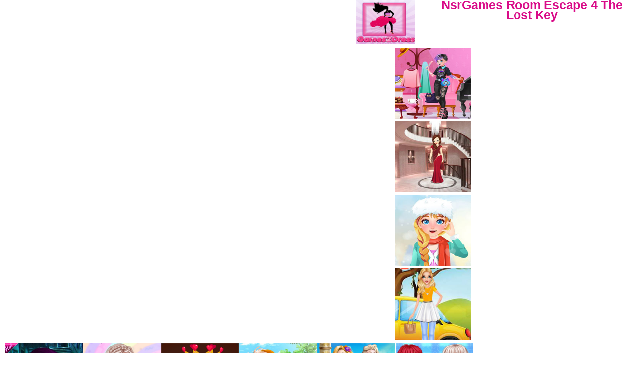

--- FILE ---
content_type: text/html; charset=UTF-8
request_url: https://www.games2dress.com/play/nsrgames-room-escape-4-the-lost-key/1166
body_size: 9048
content:
<!DOCTYPE html>
<html>
<head>
<title>Play NsrGames Room Escape 4 The Lost Key  at Games2dress-Enjoy to play</title>
<base href="https://www.games2dress.com/">
<!-- http://games2dress.com/ -->
<link rel="image_src" href="https://www.games2dress.com/" />
<meta name="description" content=" NsrGames Room Escape 4 The Lost Key Imagine, you are trapped inside the room.you can try to escape from this room. First you can find out some hidden object. Then note some important hints.And to solve some interesting puzzles to escape from this room"/>
<meta name="keywords" content=" Room Escape 4 The Lost Key,Room Escape,Escape Games,New Escape,NsrGames"/>



<meta content="https://www.games2dress.com/play/nsrgames-room-escape-4-the-lost-key/1166" property="og:url" />
<meta content="nsrgames-room-escape-4-the-lost-key" property="og:title" />
<meta content="https://www.games2dress.com/images/uploads/images/1815328134NsrGames-Room-Escape-4-The-Lost-Key.jpg" property="og:image" />
<meta content="en" property="og:locale" />
<meta content="https://www.games2dress.com/" property="og:site_name" />
<meta property="og:description" content=" NsrGames Room Escape 4 The Lost Key Imagine, you are trapped inside the room.you can try to escape from this room. First you can find out some hidden object. Then note some important hints.And to solve some interesting puzzles to escape from this room" />
<meta charset="UTF-8">


<meta name="viewport" content="width=device-width, initial-scale=1.0" />
<meta name="google-site-verification" content="0Kcdftoek-CVKZ2L9xyTCjy6IdST5t7QORWE3gzO9P0" />
<meta name="robots" content="index,follow" />
<META HTTP-EQUIV="CONTENT-LANGUAGE" CONTENT="EN">
<META NAME="revisit-after" CONTENT="1 day">
<meta name="DC.title" content="games2dress.com">
<META NAME="Subject" CONTENT="games2dress,free new online html5 games,free website internet games for all">
<meta name="copyright" content="Copyright Reserved games2dress.com">
<META NAME="Author" CONTENT="games2dress.com">
<META NAME="Abstract" CONTENT="games2dress,free online html5 games,all variety of games for everyone">
<link rel="shortcut icon"  href="img/favicon.ico"  type="image/x-icon">
<script src="https://ajax.googleapis.com/ajax/libs/jquery/3.3.1/jquery.min.js"></script>
<script async src="//api.adinplay.com/libs/aiptag/pub/BCG/games2dress.com/tag.min.js"></script>


<script>
		var aiptag = aiptag || {};
	aiptag.cmd = aiptag.cmd || [];
	aiptag.cmd.display = aiptag.cmd.display || [];	aiptag.cmd.player = aiptag.cmd.player || [];
	// Settings
	aiptag.consented = true; 
	</script>


<script>
  function test(){


 var id=$("#ids").val();

  $.ajax({              
        type: "POST",
        url: "play_hint_walkthrough_g2d.php",
        data:"id="+id,
        dataType: "html",
        success: function(data) {
$("#g2d_walkthrough_id").html(data);

var adBlockTester = document.createElement('div');
adBlockTester.innerHTML = '&nbsp;';
adBlockTester.className = 'afs_ads';
document.body.appendChild(adBlockTester);
window.setTimeout(function() {
  if( adBlockTester.offsetHeight === 0 ){
    $("#gameplay").show();
	$("#gameplay").addClass("intro").css('width','800px');




  }else{
    

	$("#gameplay").hide();
    init();


  }
  document.body.removeChild(adBlockTester);
}, 60);



}, error: function(data){
        alert("fail");
    }
    });







}	
		
</script>




   
  

  

  <link rel="stylesheet" href="mediaelementplayer.css">
<style>
* {
	margin:0;
	padding:0;
   font-family: "Helvetica Neue",Helvetica,Arial,sans-serif;
    font-size: 14px;
    line-height: 20px;	
}
.video-label .video-title .trc_ellipsis{
	color:#000 !important;
}
table td {
	vertical-align:top
}
h1{color:#D90B88;padding:0; margin:0px; font-size:25px;}
h2{color:#D90B88;padding:0; margin:0px; font-size:15px;}
.page{margin:0 auto!important}
.wowtag{
	text-decoration:none;
	color:#000;
}
.wowtag:hover{
	text-decoration:underline;
	color:#000;
}


.pp_playagain{
    height: 15px;
    width: 120px;
    line-height:15px;   
    color: #D90B88;
    display:block;
    letter-spacing:1px;
    text-decoration:none;
	font-weight:bold;
}
.pp_playagain a{
    color: #D90B88;
    display:block;
    width:118px;
    text-align:center;
	text-decoration:none;
    height:14px;
font-weight:bold;	
}
.pp_playagain a:hover{
    color: #D90B88;
    display:block;
    text-decoration:underline; 
font-weight:bold;	
text-decoration:underline;
}
.pp_walkthrough{
    height: 15px;
    width: 120px;
    line-height:15px;   
    color: #D90B88;
    display:block;
    margin-top: 3px;
    letter-spacing:1px;
	font-weight:bold;
}
.pp_walkthrough a{
    color: #D90B88;
    display:block;
    width: 118px;
    height: 14px;
    text-align:center; 
	text-decoration:none;
font-weight:bold;	
}
.pp_walkthrough a:hover{
    color: #D90B88;
    display:block;
	font-weight:bold;
	text-decoration:underline;
    
}
.pp_highscore{
    height: 15px;
    width: 120px;
    line-height:15px;   
    color: #D90B88;
    display:block;
    margin-top: 3px;
    letter-spacing:1px;
	font-weight:bold;
}
.pp_highscore a{
    color: #D90B88;
    width: 118px;
    height: 14px;
    display:block;
    text-align:center;   
	font-weight:bold;
	text-decoration:none;
}
.pp_highscore a:hover{
    color: #D90B88;
    display:block;  
	font-weight:bold;
	text-decoration:underline;
}

.video-title{
  color:#000  !important;
  }
#mainContainer {
  position: relative !important;
  width: 800px !important;
  height: 600px !important;
}

#content, #adContainer {
  position: absolute !important;
  top: 0px !important;
  left: 0px !important;
  width: 800px !important;
  height: 600px !important;
}

#contentElement {
  width: 800px !important;
  height: 600px !important;
  overflow: hidden !important;
}
.intro{
	position:relative !important;
	
}
</style>


<style type="text/css">
.popup{
	cursor:pointer;
}
.popup:hover{
background-color: transparent;
z-index: 50;
}

.popup span{ 
position: absolute;
background-color: lightyellow;
border: 3px solid #D90B88;
visibility: hidden;
}
.popup:hover span{ 
visibility: visible;
}
</style>	
<style>
	.pp_walkthrough {
	-webkit-animation-name: blinker;
	-webkit-animation-duration: 1s;
	-webkit-animation-timing-function: linear;
	-webkit-animation-iteration-count: infinite;

	-moz-animation-name: blinker;
	-moz-animation-duration: 1s;
	-moz-animation-timing-function: linear;
	-moz-animation-iteration-count: infinite;

	animation-name: blinker;
	animation-duration: 1s;
	animation-timing-function: linear;
	animation-iteration-count: infinite;
}
@-moz-keyframes blinker {  
	0% { opacity: 0.0; }
	50% { opacity: 1.0; }
	100% { opacity: 1.0; }
}
@-webkit-keyframes blinker {  
	0% { opacity: 0.0; }
	50% { opacity: 1.0; }
	100% { opacity: 1.0; }
}
@keyframes blinker {  
	0% { opacity: 0.0; }
	50% { opacity: 1.0; }
	100% { opacity: 1.0; }
}
#bg_div{
    width:900px;
    height:600px;
}
.btnbg{
	padding: 10px 20px;
    font-size: 20px;
    border-radius: 10px;
    width:24%;
	margin:260px 0px 0px 27px ;
    background:orange;
	cursor:pointer;

}
#img_rc{
    position: absolute;
    left: 0px;
    top: 0px;
    z-index: -1;
      -webkit-filter: blur(5px);
  -moz-filter: blur(5px);
  -o-filter: blur(5px);
  -ms-filter: blur(5px);
  filter: blur(5px);
}
</style>
<script src="js/AC_RunActiveContent.js" type="text/javascript"></script> 

</head>
<body>
 <input type="hidden" id="ids" value="1166">
<table width="1260" border="0" cellspacing="0" cellpadding="0" align="center" class="page">
  <tr>
    <td colspan="2" height="90" align="center"><table width="1260" border="0" cellspacing="0" cellpadding="0">
        <tr>
          <td height="90" width="720" >
			<div id='games2dress-com_728x90'>
				<script type='text/javascript'>
				aiptag.cmd.display.push(function() { aipDisplayTag.display('games2dress-com_728x90'); });
			</script>			</div>
		  </td>
          <td width="180">
		 
		   				<a href="https://www.games2dress.com/" target="_blank"><img src="images/AlK4H_vZeNa_logo.png" style="width:120px;height:90px;margin-left:10px" /></a>
		            </td>
          <td width="380" align="center">
			<h1>NsrGames Room Escape 4 The Lost Key</h1>
		</td>
        </tr>
      </table></td>
  </tr>
  <tr>
    <td width="960" height="810" align="left" valign="top"><table width="960" border="0" cellspacing="0" cellpadding="0">
        <tr>
		
          <td width="960" height="600" valign="top">			
		  <div id="swfGame" >
		  <table width="960" border="0" cellspacing="0" cellpadding="0">
              <tr>
                <td width="800" height="600" align="center" valign="top" >
					<div id="g2d_walkthrough_id"><!-- WAlk through div start-->
						
   	<div id="preroll"></div>
		

		<embed src="https://www.games2dress.com/images/uploads/swf/1418026148RoomEscape4TheLostKey.swf" id="gameplay" class="intro" width="800px" height="600px" style="display:none;">



					

				
	
					</div>	<!-- Walkthrouhg div end --->
	  
              </td>
                <td width="178" align="center">
				<table border="0">
				
				<tr>
				<td>
				<ul>
               							<li style="list-style:none;">
														<a target='_blank' href="https://www.games2dress.com/play/teen-pastel-goth/3180"><img title="Teen Pastel Goth" src="images/uploads/images/2674042961.jpg" height="145" width="155" alt="Free online html5 games - Teen Pastel Goth"></a></li>
						   							<li style="list-style:none;">
														<a target='_blank' href="https://www.games2dress.com/play/searching-my-jewelry-box/3172"><img title="Searching My Jewelry Box" src="images/uploads/images/849609971searching-my-jewelry-box.jpg" height="145" width="155" alt="Free online html5 games - Searching My Jewelry Box"></a></li>
						   							<li style="list-style:none;">
														<a target='_blank' href="https://www.games2dress.com/play/winter-makeover/3146"><img title="Winter Makeover" src="images/uploads/images/12559702641.jpg" height="145" width="155" alt="Free online html5 games - Winter Makeover"></a></li>
						   							<li style="list-style:none;">
														<a target='_blank' href="https://www.games2dress.com/play/g2m-camp-girl-escape/3141"><img title="G2M Camp Girl Escape" src="images/uploads/images/10929220842.jpg" height="145" width="155" alt="Free online html5 games - G2M Camp Girl Escape"></a></li>
						                   </ul>
				</td></tr></table>
                </td>
              </tr>
			  
            </table>
			</div>
			
			</td>
        </tr>
        <tr>
          <td height="150" align="left">
		  <ul style="display:block">
		  
          						<li style="list-style:none;float:left">
														<span class="new" style="background:url(images/hot.png) no-repeat scroll 0 0 transparent;display:block;height:36px;position:absolute;width:36px;"></span>							
												   <a  style="float:left; padding-right:1px;" target='_blank' href="https://www.games2dress.com/play/halloween-girls-castle-html5/3140"><img title="Halloween Girls Castle HTML5" src="images/html5/halloween-girls-castle/halloween-girls-castle.jpg" height="150" width="158" alt="Free online html5 games - Halloween Girls Castle HTML5"></a></li>
                       						<li style="list-style:none;float:left">
												   <a  style="float:left; padding-right:1px;" target='_blank' href="https://www.games2dress.com/play/princess-we-love-ice-cream/3117"><img title="Princess We Love Ice Cream" src="images/uploads/images/1456843487Princess-We-Love-Ice-Cream.jpg" height="150" width="158" alt="Free online html5 games - Princess We Love Ice Cream"></a></li>
                       						<li style="list-style:none;float:left">
												   <a  style="float:left; padding-right:1px;" target='_blank' href="https://www.games2dress.com/play/famous-girls-spooky-makeup/3111"><img title="Famous Girls Spooky Makeup" src="images/uploads/images/1515047571Famous-Girls-Spooky-Makeup.jpg" height="150" width="158" alt="Free online html5 games - Famous Girls Spooky Makeup"></a></li>
                       						<li style="list-style:none;float:left">
												   <a  style="float:left; padding-right:1px;" target='_blank' href="https://www.games2dress.com/play/2-dates-with-fashion-princess/3103"><img title="2 Dates With Fashion Princess" src="images/uploads/images/9974103242-Dates-With-Fashion-Princess.jpg" height="150" width="158" alt="Free online html5 games - 2 Dates With Fashion Princess"></a></li>
                       						<li style="list-style:none;float:left">
												   <a  style="float:left; padding-right:1px;" target='_blank' href="https://www.games2dress.com/play/palace-princesses-pregnant-bffs/3095"><img title="Palace Princesses Pregnant BFFs" src="images/uploads/images/1640909286Palace-Princesses-Pregnant-BFFs.jpg" height="150" width="158" alt="Free online html5 games - Palace Princesses Pregnant BFFs"></a></li>
                       			
									<li style="list-style:none;float:left">
							                        <a target='_blank' href="https://www.games2dress.com/play/back-to-school-no-uniform-day/3075"><img title="Back To School No Uniform Day" src="images/uploads/images/1364571126Back-To-School-No-Uniform-Day.jpg" height="150" width="158" alt="Free online html5 games - Back To School No Uniform Day"></a></li>
                       	</ul>test
          </td>
        </tr>
         
      </table></td>
    <td style="width:300px;float:left;">
		<script async src="https://pagead2.googlesyndication.com/pagead/js/adsbygoogle.js?client=ca-pub-6486304546692414"
     crossorigin="anonymous"></script>
<!-- Games2dress 300x250 -->
<ins class="adsbygoogle"
     style="display:inline-block;width:300px;height:250px"
     data-ad-client="ca-pub-6486304546692414"
     data-ad-slot="7117704082"></ins>
<script>
     (adsbygoogle = window.adsbygoogle || []).push({});
</script>		<div id='games2dress-com_300x250'> 			<script type='text/javascript'> 				aiptag.cmd.display.push(function() { aipDisplayTag.display('games2dress-com_300x250'); }); 			</script> 		</div>    		<div id='games2dress-com_300x250_2'> 		<script type='text/javascript'> 			aiptag.cmd.display.push(function() { aipDisplayTag.display('games2dress-com_300x250_2'); }); 		</script> 		</div> 
 
    </td>
  </tr>
  <tr>
    <td height="430">
				<ul>
      						<li style="list-style:none;float:left">
														<span class="new" style="background:url(images/hot.png) no-repeat scroll 0 0 transparent;display:block;height:36px;position:absolute;width:36px;"></span>							
							                        <a target='_blank' style="float:left; padding-right:1px;" href="https://www.games2dress.com/play/find-my-miss-country-crown-html5/3142"><img title="Find My Miss Country Crown HTML5" src="images/html5/find-my-miss-country-crown/find-my-miss-country-crown.jpg" height="150" width="156.25" alt="Free online html5 games - Find My Miss Country Crown HTML5"></a></li>
                       						<li style="list-style:none;float:left">
														<span class="new" style="background:url(images/hot.png) no-repeat scroll 0 0 transparent;display:block;height:36px;position:absolute;width:36px;"></span>							
							                        <a target='_blank' style="float:left; padding-right:1px;" href="https://www.games2dress.com/play/halloween-girls-castle-html5/3140"><img title="Halloween Girls Castle HTML5" src="images/html5/halloween-girls-castle/halloween-girls-castle.jpg" height="150" width="156.25" alt="Free online html5 games - Halloween Girls Castle HTML5"></a></li>
                       						<li style="list-style:none;float:left">
														<span class="new" style="background:url(images/hot.png) no-repeat scroll 0 0 transparent;display:block;height:36px;position:absolute;width:36px;"></span>							
							                        <a target='_blank' style="float:left; padding-right:1px;" href="https://www.games2dress.com/play/christmas-reindeer-decory/2958"><img title="Christmas Reindeer Decory" src="images/games/dressup-games/christmas-reindeer-decory/christmas-reindeer-decory.jpg" height="150" width="156.25" alt="Free online html5 games - Christmas Reindeer Decory"></a></li>
                       						<li style="list-style:none;float:left">
														<span class="new" style="background:url(images/hot.png) no-repeat scroll 0 0 transparent;display:block;height:36px;position:absolute;width:36px;"></span>							
							                        <a target='_blank' style="float:left; padding-right:1px;" href="https://www.games2dress.com/play/christmas-pancake--shop/2948"><img title="Christmas Pancake  Shop" src="images/games/girls-games/christmas-pancake-shop/christmas-pancake-shop.jpg" height="150" width="156.25" alt="Free online html5 games - Christmas Pancake  Shop"></a></li>
                       						<li style="list-style:none;float:left">
														<span class="new" style="background:url(images/hot.png) no-repeat scroll 0 0 transparent;display:block;height:36px;position:absolute;width:36px;"></span>							
							                        <a target='_blank' style="float:left; padding-right:1px;" href="https://www.games2dress.com/play/bus-stop-kisses/2936"><img title="Bus Stop Kisses" src="images/games/girls-games/bus-stop-kisses/bus-stop-kisses.jpg" height="150" width="156.25" alt="Free online html5 games - Bus Stop Kisses"></a></li>
                       						<li style="list-style:none;float:left">
														<span class="new" style="background:url(images/hot.png) no-repeat scroll 0 0 transparent;display:block;height:36px;position:absolute;width:36px;"></span>							
							                        <a target='_blank' style="float:left; padding-right:1px;" href="https://www.games2dress.com/play/christmas-differences/2933"><img title="Christmas Differences" src="images/games/puzzle-games/christmas-differences/christmas-differences.jpg" height="150" width="156.25" alt="Free online html5 games - Christmas Differences"></a></li>
                       						<li style="list-style:none;float:left">
														<span class="new" style="background:url(images/hot.png) no-repeat scroll 0 0 transparent;display:block;height:36px;position:absolute;width:36px;"></span>							
							                        <a target='_blank' style="float:left; padding-right:1px;" href="https://www.games2dress.com/play/funny-santa-cocktails/2924"><img title="Funny Santa Cocktails" src="images/games/girls-games/funny-santa-cocktails/funny-santa-cocktails.jpg" height="150" width="156.25" alt="Free online html5 games - Funny Santa Cocktails"></a></li>
                       						<li style="list-style:none;float:left">
														<span class="new" style="background:url(images/hot.png) no-repeat scroll 0 0 transparent;display:block;height:36px;position:absolute;width:36px;"></span>							
							                        <a target='_blank' style="float:left; padding-right:1px;" href="https://www.games2dress.com/play/musically-santa-dress-up/2921"><img title="Musically Santa Dress Up" src="images/games/dressup-games/musically-santa-dress-up/musically-santa-dress-up.jpg" height="150" width="156.25" alt="Free online html5 games - Musically Santa Dress Up"></a></li>
                       						<li style="list-style:none;float:left">
														<span class="new" style="background:url(images/hot.png) no-repeat scroll 0 0 transparent;display:block;height:36px;position:absolute;width:36px;"></span>							
							                        <a target='_blank' style="float:left; padding-right:1px;" href="https://www.games2dress.com/play/christmas-dress-up-2018/2919"><img title="Christmas Dress Up 2018" src="images/games/dressup-games/christmas-dress-up-2018/christmas-dress-up-2018.jpg" height="150" width="156.25" alt="Free online html5 games - Christmas Dress Up 2018"></a></li>
                       						<li style="list-style:none;float:left">
														<span class="new" style="background:url(images/hot.png) no-repeat scroll 0 0 transparent;display:block;height:36px;position:absolute;width:36px;"></span>							
							                        <a target='_blank' style="float:left; padding-right:1px;" href="https://www.games2dress.com/play/christmas-bakery-job/2906"><img title="Christmas Bakery Job" src="images/games/girls-games/christmas-bakery-job/christmas-bakery-job.jpg" height="150" width="156.25" alt="Free online html5 games - Christmas Bakery Job"></a></li>
                       						<li style="list-style:none;float:left">
															<span class="new" style="background:url(images/wow.png) no-repeat scroll 0 0 transparent;display:block;height:36px;position:absolute;width:36px;"></span>							
							                        <a target='_blank' style="float:left; padding-right:1px;" href="https://www.games2dress.com/play/fantasy-turkey-dress-up/2885"><img title="Fantasy Turkey Dress Up" src="images/games/dressup-games/fantasy-turkey-dress-up/fantasy-turkey-dress-up.jpg" height="150" width="156.25" alt="Free online html5 games - Fantasy Turkey Dress Up"></a></li>
                       						<li style="list-style:none;float:left">
															<span class="new" style="background:url(images/wow.png) no-repeat scroll 0 0 transparent;display:block;height:36px;position:absolute;width:36px;"></span>							
							                        <a target='_blank' style="float:left; padding-right:1px;" href="https://www.games2dress.com/play/village-girl-dress-up/2674"><img title="Village Girl Dress Up" src="images/games/dressup-games/village-girl-dress-up/village-girl-dress-up.jpg" height="150" width="156.25" alt="Free online html5 games - Village Girl Dress Up"></a></li>
                       						<li style="list-style:none;float:left">
															<span class="new" style="background:url(images/wow.png) no-repeat scroll 0 0 transparent;display:block;height:36px;position:absolute;width:36px;"></span>							
							                        <a target='_blank' style="float:left; padding-right:1px;" href="https://www.games2dress.com/play/fashion-today-dress-up/2667"><img title="Fashion Today Dress Up" src="images/games/dressup-games/fashion-today-dress-up/fashion-today-dress-up.jpg" height="150" width="156.25" alt="Free online html5 games - Fashion Today Dress Up"></a></li>
                       						<li style="list-style:none;float:left">
															<span class="new" style="background:url(images/wow.png) no-repeat scroll 0 0 transparent;display:block;height:36px;position:absolute;width:36px;"></span>							
							                        <a target='_blank' style="float:left; padding-right:1px;" href="https://www.games2dress.com/play/kids-room-decor-ideas/2653"><img title="Kids Room Decor Ideas" src="images/games/girls-games/kids-room-decor-ideas/kids-room-decor-ideas.jpg" height="150" width="156.25" alt="Free online html5 games - Kids Room Decor Ideas"></a></li>
                       						<li style="list-style:none;float:left">
															<span class="new" style="background:url(images/wow.png) no-repeat scroll 0 0 transparent;display:block;height:36px;position:absolute;width:36px;"></span>							
							                        <a target='_blank' style="float:left; padding-right:1px;" href="https://www.games2dress.com/play/chef-girl-dress-up/2642"><img title="Chef Girl Dress Up" src="images/games/dressup-games/chef-girl-dressup/chef-girl-dressup.jpg" height="150" width="156.25" alt="Free online html5 games - Chef Girl Dress Up"></a></li>
                       						<li style="list-style:none;float:left">
															<span class="new" style="background:url(images/wow.png) no-repeat scroll 0 0 transparent;display:block;height:36px;position:absolute;width:36px;"></span>							
							                        <a target='_blank' style="float:left; padding-right:1px;" href="https://www.games2dress.com/play/fashion-style-dress-up/2637"><img title="Fashion Style Dress Up" src="images/games/dressup-games/fashion-style-dress-up/fashion-style-dress-up.jpg" height="150" width="156.25" alt="Free online html5 games - Fashion Style Dress Up"></a></li>
                       						<li style="list-style:none;float:left">
															<span class="new" style="background:url(images/wow.png) no-repeat scroll 0 0 transparent;display:block;height:36px;position:absolute;width:36px;"></span>							
							                        <a target='_blank' style="float:left; padding-right:1px;" href="https://www.games2dress.com/play/rainbow-garden-dress-up/2633"><img title="Rainbow Garden Dress Up" src="images/games/dressup-games/rainbow-garden-dress-up/rainbow-garden-dress-up.jpg" height="150" width="156.25" alt="Free online html5 games - Rainbow Garden Dress Up"></a></li>
                       						<li style="list-style:none;float:left">
															<span class="new" style="background:url(images/wow.png) no-repeat scroll 0 0 transparent;display:block;height:36px;position:absolute;width:36px;"></span>							
							                        <a target='_blank' style="float:left; padding-right:1px;" href="https://www.games2dress.com/play/sweet-girl-dress-up/2629"><img title="Sweet Girl Dress Up" src="images/games/dressup-games/sweet-girl-dress-up/sweet-girl-dress-up.jpg" height="150" width="156.25" alt="Free online html5 games - Sweet Girl Dress Up"></a></li>
                       				</ul>
    
                </td>
    <td style="width:300px;float:left">
    

    		<table cellpadding="0" cellspacing="0"  width="100%">
			<tr>
				<td align="center" valign="top">
					<table cellpadding="0" cellspacing="0" width="100%">
						<tr>
							<td height="35">
							<h3>Game Name</h3>
							<a class="popup">
							NsrGames Room Escape 4 The Lost Key<br><span><img style="width:200px;height:200px" src="images/uploads/images/1815328134NsrGames-Room-Escape-4-The-Lost-Key.jpg" /></span></a>
							</td>
						</tr>	
						<tr>
							<td height="175">
                            <h3>Game Instruction</h3>
							Imagine, you are trapped inside the room.you can try to escape from this room. First you can find out some hidden object. Then note some important hints.And to solve some interesting puzzles to escape from this room							</td>
						</tr>
						<tr>
							<td>
                            <h3>Game Control</h3>
                            Use mouse to play the Room Escape 4 The Lost Key Game							</td>
						</tr>
						<tr>
							<td>
                            <h3>Game Tags</h3>
					<a class="wowtag" href="https://www.games2dress.com/tags/room-escape-4-the-lost-key" target="_blank" style="margin-left:3px">Room Escape 4 The Lost Key</a><a class="wowtag" href="https://www.games2dress.com/tags/room-escape" target="_blank" style="margin-left:3px">Room Escape</a><a class="wowtag" href="https://www.games2dress.com/tags/escape-games" target="_blank" style="margin-left:3px">Escape Games</a><a class="wowtag" href="https://www.games2dress.com/tags/new-escape" target="_blank" style="margin-left:3px">New Escape</a><a class="wowtag" href="https://www.games2dress.com/tags/nsrgames" target="_blank" style="margin-left:3px">NsrGames</a>   
							</td>
						</tr>						 
					</table>
				</td>
			</tr>
		</table>
        </td>
  </tr>
  <tr>
    <td height="150" colspan="2" align="center">
		<ul>
      						<li style="list-style:none;float:left">
															<span class="new" style="background:url(images/wow.png) no-repeat scroll 0 0 transparent;display:block;height:36px;position:absolute;width:36px;"></span>							
							                        <a target='_blank' style="float:left; padding-right:1px;" href="https://www.games2dress.com/play/easter-eggs-drift/2440"><img title="Easter Eggs Drift" src="images/games/girls-games/easter-eggs-drift/easter-eggs-drift.jpg" height="150" width="156.25" alt="Free online html5 games - Easter Eggs Drift"></a></li>
                       						<li style="list-style:none;float:left">
															<span class="new" style="background:url(images/wow.png) no-repeat scroll 0 0 transparent;display:block;height:36px;position:absolute;width:36px;"></span>							
							                        <a target='_blank' style="float:left; padding-right:1px;" href="https://www.games2dress.com/play/easter-beauty-makeover/2435"><img title="Easter Beauty Makeover" src="images/games/makeover-games/easter-beauty-makeover/easter-beauty-makeover.jpg" height="150" width="156.25" alt="Free online html5 games - Easter Beauty Makeover"></a></li>
                       						<li style="list-style:none;float:left">
															<span class="new" style="background:url(images/wow.png) no-repeat scroll 0 0 transparent;display:block;height:36px;position:absolute;width:36px;"></span>							
							                        <a target='_blank' style="float:left; padding-right:1px;" href="https://www.games2dress.com/play/easter-bunny-dress-up/2430"><img title="Easter Bunny Dress Up" src="images/games/dressup-games/easter-bunny-dress-up/easter-bunny-dress-up.jpg" height="150" width="156.25" alt="Free online html5 games - Easter Bunny Dress Up"></a></li>
                       						<li style="list-style:none;float:left">
														<span class="new" style="background:url(images/hot.png) no-repeat scroll 0 0 transparent;display:block;height:36px;position:absolute;width:36px;"></span>							
							                        <a target='_blank' style="float:left; padding-right:1px;" href="https://www.games2dress.com/play/hidden-aliens/2151"><img title="Hidden Aliens" src="images/games/girls-games/hidden-aliens/hidden-aliens.jpg" height="150" width="156.25" alt="Free online html5 games - Hidden Aliens"></a></li>
                       						<li style="list-style:none;float:left">
														<span class="new" style="background:url(images/hot.png) no-repeat scroll 0 0 transparent;display:block;height:36px;position:absolute;width:36px;"></span>							
							                        <a target='_blank' style="float:left; padding-right:1px;" href="https://www.games2dress.com/play/best-beauty-parlour/1353"><img title="Best Beauty Parlour" src="images/games/makeover-games/best-beauty-parlour/best-beauty-parlour.jpg" height="150" width="156.25" alt="Free online html5 games - Best Beauty Parlour"></a></li>
                       						<li style="list-style:none;float:left">
														<span class="new" style="background:url(images/hot.png) no-repeat scroll 0 0 transparent;display:block;height:36px;position:absolute;width:36px;"></span>							
							                        <a target='_blank' style="float:left; padding-right:1px;" href="https://www.games2dress.com/play/easter-egg-shop/1133"><img title="Easter Egg Shop" src="images/games/girls-games/easter-egg-shop/easter-egg-shop.jpg" height="150" width="156.25" alt="Free online html5 games - Easter Egg Shop"></a></li>
                       						<li style="list-style:none;float:left">
														<span class="new" style="background:url(images/hot.png) no-repeat scroll 0 0 transparent;display:block;height:36px;position:absolute;width:36px;"></span>							
							                        <a target='_blank' style="float:left; padding-right:1px;" href="https://www.games2dress.com/play/trendy-leather-outfits/1033"><img title="Trendy Leather Outfits" src="images/games/dressup-games/trendy-leather-outfits/trendy-leather-outfits.jpg" height="150" width="156.25" alt="Free online html5 games - Trendy Leather Outfits"></a></li>
                       						<li style="list-style:none;float:left">
															<span class="new" style="background:url(images/wow.png) no-repeat scroll 0 0 transparent;display:block;height:36px;position:absolute;width:36px;"></span>							
							                        <a target='_blank' style="float:left; padding-right:1px;" href="https://www.games2dress.com/play/eye-beauty-spa/965"><img title="Eye Beauty Spa" src="images/games/girls-games/eye-beauty-spa/eye-beauty-spa.jpg" height="150" width="156.25" alt="Free online html5 games - Eye Beauty Spa"></a></li>
                       				</ul>
                </td>
  </tr>
<tr>
<td colspan="2">
<table cellpadding="0" cellspacing="0" >
  <tr>
    <td style="width:1002px; min-height: 10px;" valign="top">
    <div class="border">
    <table cellpadding="0" cellspacing="0" style="width:100%">
      <tr>
        <td class="box_title" align="left" valign="middle"><h1 style="padding:10px">New Games</h1></td>
      </tr>
      <tr>
        <td align="left" valign="top" style="min-height: 10px;">
		<table  cellspacing="3" cellpadding="7" style="margin-left:10px">
				<tr>
								<td><li class="newgames_li"  style="list-style:none;width:200px">
										
					<a href="https://www.games2dress.com/game/camping-trip/1020"><img src="images/uploads/images/1818934236Camping-Trip.jpg" class="gamethumbnail_img" height="200" width="200"></a><span class="gamethumbnail_span">Camping Trip</span></li></td>
										<td><li class="newgames_li"  style="list-style:none;width:200px">
										
					<a href="https://www.games2dress.com/game/ellie-fab-selfie-agnesgames/2839"><img src="images/uploads/images/1879543546Ellie-Fab-Selfie-AgnesGames.jpg" class="gamethumbnail_img" height="200" width="200"></a><span class="gamethumbnail_span">Ellie Fab Selfie AgnesGa..</span></li></td>
										<td><li class="newgames_li"  style="list-style:none;width:200px">
										
					<a href="https://www.games2dress.com/game/a-trip-to-paris/777"><img src="images/uploads/images/1884895112A-Trip-to-Paris.jpg" class="gamethumbnail_img" height="200" width="200"></a><span class="gamethumbnail_span">A Trip to Paris</span></li></td>
										<td><li class="newgames_li"  style="list-style:none;width:200px">
										
					<a href="https://www.games2dress.com/game/star-magician-1/1082"><img src="images/uploads/images/2054197462Star-Magician-1.jpg" class="gamethumbnail_img" height="200" width="200"></a><span class="gamethumbnail_span">Star Magician 1</span></li></td>
										<td><li class="newgames_li"  style="list-style:none;width:200px">
										
					<a href="https://www.games2dress.com/game/sweet-sweaters-loligames/2167"><img src="images/uploads/images/663484463Sweet-Sweaters-LoliGames.jpg" class="gamethumbnail_img" height="200" width="200"></a><span class="gamethumbnail_span">Sweet Sweaters LoliGames</span></li></td>
										<td><li class="newgames_li"  style="list-style:none;width:200px">
										<span class="new" style="background:url(images/hot.png) no-repeat scroll 0 0 transparent;display:block;height:36px;position:absolute;width:36px;margin:2px;"></span>							
										
					<a href="https://www.games2dress.com/game/escape-games2dress-teen-girl/441"><img src="images/games/girls-escape/escape-games2dress-teen-girl/escape-games2dress-teen-girl.jpg" class="gamethumbnail_img" height="200" width="200"></a><span class="gamethumbnail_span">Escape Games2dress Teen ..</span></li></td>
							</tr>
			<tr>
								<td><li class="newgames_li"  style="list-style:none;width:200px">
										
					<a href="https://www.games2dress.com/game/nsrgames-room-escape-2-the-lost-key/938"><img src="images/uploads/images/875135785NsrGames-Room-Escape-2-The-Lost-Key.jpg" class="gamethumbnail_img" height="200" width="200"></a><span class="gamethumbnail_span">NsrGames Room Escape 2 T..</span></li></td>
										<td><li class="newgames_li"  style="list-style:none;width:200px">
										
					<a href="https://www.games2dress.com/game/knfgame-rescue-the-cat-from-log-house/416"><img src="images/uploads/images/1987961081KnfGame-Rescue-The-Cat-From-Log-House.jpg" class="gamethumbnail_img" height="200" width="200"></a><span class="gamethumbnail_span">KnfGame Rescue The Cat F..</span></li></td>
										<td><li class="newgames_li"  style="list-style:none;width:200px">
										
					<a href="https://www.games2dress.com/game/my-cool-rain-boots/3126"><img src="images/uploads/images/1426726941My-Cool-Rain-Boots.jpg" class="gamethumbnail_img" height="200" width="200"></a><span class="gamethumbnail_span">My Cool Rain Boots</span></li></td>
										<td><li class="newgames_li"  style="list-style:none;width:200px">
										
					<a href="https://www.games2dress.com/game/glam-bratz-make-up-dollygals/2092"><img src="images/uploads/images/848962753Glam-Bratz-Make-Up.jpg" class="gamethumbnail_img" height="200" width="200"></a><span class="gamethumbnail_span">Glam Bratz Make Up Dolly..</span></li></td>
										<td><li class="newgames_li"  style="list-style:none;width:200px">
										
					<a href="https://www.games2dress.com/game/ghouls-getaway-spectra-vondergeist-starsue/2026"><img src="images/uploads/images/1025804831Ghouls-Getaway-Spectra-Vondergeist-Starsue.jpg" class="gamethumbnail_img" height="200" width="200"></a><span class="gamethumbnail_span">Ghouls Getaway Spectra V..</span></li></td>
										<td><li class="newgames_li"  style="list-style:none;width:200px">
										
					<a href="https://www.games2dress.com/game/beautys-winter-wedding/2974"><img src="images/uploads/images/425874945Beautys-Winter-Wedding.jpg" class="gamethumbnail_img" height="200" width="200"></a><span class="gamethumbnail_span">Beautys Winter Wedding</span></li></td>
							</tr>
			<tr>
								<td><li class="newgames_li"  style="list-style:none;width:200px">
										
					<a href="https://www.games2dress.com/game/lucia-princess-beauty-hotgamesforgirls/2700"><img src="images/uploads/images/1198595235Lucia-Princess-Beauty.jpg" class="gamethumbnail_img" height="200" width="200"></a><span class="gamethumbnail_span">Lucia Princess Beauty Ho..</span></li></td>
										<td><li class="newgames_li"  style="list-style:none;width:200px">
										
					<a href="https://www.games2dress.com/game/halloween-monster-costumes-girlgamesmix/2135"><img src="images/uploads/images/1411670639Halloween-Monster-Costumes].jpg" class="gamethumbnail_img" height="200" width="200"></a><span class="gamethumbnail_span">Halloween Monster Costum..</span></li></td>
										<td><li class="newgames_li"  style="list-style:none;width:200px">
										
					<a href="https://www.games2dress.com/game/spring-windbreakers-loligames/2535"><img src="images/uploads/images/1833985854Spring-Windbreakers-Loligames.jpg" class="gamethumbnail_img" height="200" width="200"></a><span class="gamethumbnail_span">Spring Windbreakers Loli..</span></li></td>
										<td><li class="newgames_li"  style="list-style:none;width:200px">
										
					<a href="https://www.games2dress.com/game/g4k-river-wheel-abode-escape/772"><img src="images/uploads/images/9312968091.jpg" class="gamethumbnail_img" height="200" width="200"></a><span class="gamethumbnail_span">G4K River Wheel Abode Es..</span></li></td>
										<td><li class="newgames_li"  style="list-style:none;width:200px">
										
					<a href="https://www.games2dress.com/game/princess-bridal-anime/141"><img src="images/uploads/images/863549180Princess-Bridal-Anime.jpg" class="gamethumbnail_img" height="200" width="200"></a><span class="gamethumbnail_span">Princess Bridal Anime</span></li></td>
										<td><li class="newgames_li"  style="list-style:none;width:200px">
										
					<a href="https://www.games2dress.com/game/exotic-princess-mission-accident-er/2321"><img src="images/uploads/images/271636546Exotic-Princess-Mission-Accident-ER.jpg" class="gamethumbnail_img" height="200" width="200"></a><span class="gamethumbnail_span">Exotic Princess Mission ..</span></li></td>
							</tr>
			<tr>
								<td><li class="newgames_li"  style="list-style:none;width:200px">
										
					<a href="https://www.games2dress.com/game/abandoned-penitentiary-escape-wowescape/1475"><img src="images/uploads/images/374486187200x200.jpg" class="gamethumbnail_img" height="200" width="200"></a><span class="gamethumbnail_span">Abandoned Penitentiary E..</span></li></td>
										<td><li class="newgames_li"  style="list-style:none;width:200px">
										
					<a href="https://www.games2dress.com/game/i-love-ice-cream-2/304"><img src="images/uploads/images/784369568i-love-ice-cream-ii.jpg" class="gamethumbnail_img" height="200" width="200"></a><span class="gamethumbnail_span">I Love Ice cream 2</span></li></td>
										<td><li class="newgames_li"  style="list-style:none;width:200px">
										
					<a href="https://www.games2dress.com/game/natural-wonder-cave-escape/1311"><img src="images/uploads/images/699163669NaturalWonderCaveEscape.jpg" class="gamethumbnail_img" height="200" width="200"></a><span class="gamethumbnail_span">Natural Wonder Cave Esca..</span></li></td>
										<td><li class="newgames_li"  style="list-style:none;width:200px">
										
					<a href="https://www.games2dress.com/game/fireboy-and-watergirl--2/29"><img src="images/uploads/images/1699002124Fireboy-And-Watergirl--2.jpg" class="gamethumbnail_img" height="200" width="200"></a><span class="gamethumbnail_span">Fireboy And Watergirl  2</span></li></td>
										<td><li class="newgames_li"  style="list-style:none;width:200px">
										
					<a href="https://www.games2dress.com/game/avmgames-stale-forest-escape/1867"><img src="images/uploads/images/113420506AvmGamesStaleForestEscape.jpg" class="gamethumbnail_img" height="200" width="200"></a><span class="gamethumbnail_span">AvmGames Stale Forest Es..</span></li></td>
										<td><li class="newgames_li"  style="list-style:none;width:200px">
										
					<a href="https://www.games2dress.com/game/avm-cat-rescue-from-animal-forest/1264"><img src="images/uploads/images/1582180232.jpg" class="gamethumbnail_img" height="200" width="200"></a><span class="gamethumbnail_span">Avm Cat Rescue From Anim..</span></li></td>
							</tr>
	</table>

        </td>
      </tr>
     
    </table>
 </div>
    </td>
   
  </tr>
</table>
</td>
</tr> 
  <tr>
  <td colspan="2">
				<p style="border: 4px solid #f8a6bd;margin-top:5px">The source of the best free online games !!
We are providing high quality online entertainment in the form of html5 games. As our games are cross platform compatible and versatile, they can be played anytime, anywhere, via the Internet across the globe. With a team of highly professional and experienced creative art production and programming teams, we are delivering the finest online html5 games to the world. We are devoted to excel in our services and work towards delivering high quality games. We intensively support as well as encourage our users and game companies to download, and use our games for their pleasure and business purposes.</p>
  </td>
  </tr>
  <tr>
  <td>
	<div style="width:400px">
	<style>
.footer
{
	width:1242px;
	/*min-height:50px;*/
	-webkit-border-radius: 7px;
	border: 4px solid #f8a6bd;
	margin: 1px!important;
	float: left;
	display: block;
	color:#848484;
	
}
.footer td{height:30px;vertical-align:middle}
.footer a{
	text-decoration:none;
	font-family: 'Calibri';
	font-size: 14px;
	padding-left: 6px;
	padding-right: 6px;
	color:#848484;
}
.footer a:hover{
	text-decoration:underline;
	color:#848484;
}
</style>

<div  class="footer">
  
  
  <table cellpadding="0" cellspacing="0" align="center"  width="100%">
    <tr>
      <td align="left">
      <table cellpadding="0" cellspacing="0" width="100%">
<tr>
	    
<td><a href="http://www.games2rule.com/" target="_blank" title="Room Escape Games">Room Escape Games<!--<img src="images/games2rule-link-banner.jpg" width="103" height="35" border="0" title="Free Online Games"/>--></a></td>
            
<td><a href="http://www.hiddenogames.com/games/escape-games/" target="_blank" title="Free Online Hidden Object Games">Hidden Object Games</a></td> 
<td><a href="http://www.escapegamesnew.com//" target="_blank" title="The source of new escape games online"> New Escape Games</a></td>
<td><a href="http://www.wowescape.com/" target="_blank" title="Free Online Escape Games">Wowescape</a></td> 
<td><a href="http://www.games2chicks.com/" target="_blank" title="Free Online girls games at games2chicks">Girls game</a></td>
           
<td valign="top" ><a href="https://www.facebook.com/games2dress?ref=br_tf" target="_blank" >
<img border="0" width="36" src="img/facebook.png" title="Follow Games2Dress at Facebook" height="36" /></a></td>
            
<td valign="top"><a href="https://twitter.com/games2dress" target="_blank" > <img src="img/twitter.png" width="36" height="36" title="Follow Games2Dress at Twitter" border="0" /></a> </td>
<td valign="top"><a href="http://games2dress.blogspot.in/" target="_blank" > <img src="img/Blogger.png" width="36" height="36" title="Blogger" border="0" /></a> </td>
            </tr>
          <tr>
          
            
	<td><a href="http://www.rufgames.com/" target="_blank" title="Free Action Games">Action Games </a></td>
      <td><a href="http://www.e333e.com" title="Free Games" target="_blank" style="color:#848484;">Escape Games</a></td>
      <td><a href="http://www.g222g.com" title="Free Action Games" target="_blank" style="color:#848484;">Cool Games</a></td>
      <td><a href="http://www.bigescapegames.com/" title="Free Escape Games" target="_blank" style="color:#848484;">Free Escape Games</a></td>      
      
            
          
          
</tr>
        
</table></td>
    
</tr>
    
<tr height="30">
      <td  align="center" >
      <table cellpadding="0" cellspacing="0" style="width: 100%">
<tr>
                        
<td><a href="https://www.games2dress.com/about-us">About Us</a></td>
            
<td><a href="https://www.games2dress.com/privacy-policy">Privacy Policy</a></td>
            
<td><a href="https://www.games2dress.com/contact-us">Contact Us</a></td>
            
<td><a href="https://www.games2dress.com/submitagame">Submit a Game</a></td>
<td><a href="https://www.games2dress.com/games-for-your-site">Games for your site</a></td>

<td>
	<div class="google_translator">
			<div id="google_translate_element"></div>
			<div class="clearfix"></div>
		</div>
		<script type="text/javascript" src="https://www.games2dress.com/js/rating_update.js"></script>
		<script type="text/javascript" src="//translate.google.com/translate_a/element.js?cb=googleTranslateElementInit"></script>
</td>
            
<td style="width: 60px;" align="center" valign="middle"><a href="https://www.games2dress.com/rss/feed.xml"><img src="./img/feed_icon.png" width="20" height="20" border="0"></a> </td>
            
<td>&copy; Copyright Reserved </td>
            
<td  align="center"><div id="google_translate_element"></div></td>
          
</tr>        
</table></td>
    
</tr>
  
</table>
</div>

	</div>
</td></tr>
</table>
 <button onclick="aiptag.cmd.player.push(function() { adplayer.startPreRoll(); });" id="adPlayerButton" style="display:none;"></button>
	<script>
	var aiptag = aiptag || {};
	aiptag.cmd = aiptag.cmd || [];
	aiptag.cmd.player = aiptag.cmd.player || [];
	// Settings
	aiptag.consented = true; // GDPR setting, please set this value to false if an EU user has declined or not yet accepted marketing cookies, for users outside the EU please use true and for users accepted the GDPR also use true
	
	aiptag.cmd.player.push(function() {
		adplayer = new aipPlayer({
			AD_WIDTH: 800,
			AD_HEIGHT: 600,
			AD_FULLSCREEN: false,
			AD_CENTERPLAYER: false,
			LOADING_TEXT: 'loading advertisement',
			PREROLL_ELEM: function(){return document.getElementById('preroll')},
			AIP_COMPLETE: function ()  {
				/*******************
				 ***** WARNING *****
				 *******************
				 Please do not remove the PREROLL_ELEM
				 from the page, it will be hidden automaticly.
				 If you do want to remove it use the AIP_REMOVE callback.
				*/
				
			
            $("#gameplay").show();
	        $("#gameplay").addClass("intro").css('width','800px');
            $("#hidden_div_hog").show();
			},
			AIP_REMOVE: function ()  {
				// Here it's save to remove the PREROLL_ELEM from the page.
				// But it's not necessary.
			}
		});
	});
	document.getElementById("adPlayerButton").click();
</script>
<script>
  (function(i,s,o,g,r,a,m){i['GoogleAnalyticsObject']=r;i[r]=i[r]||function(){
  (i[r].q=i[r].q||[]).push(arguments)},i[r].l=1*new Date();a=s.createElement(o),
  m=s.getElementsByTagName(o)[0];a.async=1;a.src=g;m.parentNode.insertBefore(a,m)
  })(window,document,'script','https://www.google-analytics.com/analytics.js','ga');

  ga('create', 'UA-12320912-3', 'auto');
  ga('send', 'pageview');

</script>
<script defer src="https://static.cloudflareinsights.com/beacon.min.js/vcd15cbe7772f49c399c6a5babf22c1241717689176015" integrity="sha512-ZpsOmlRQV6y907TI0dKBHq9Md29nnaEIPlkf84rnaERnq6zvWvPUqr2ft8M1aS28oN72PdrCzSjY4U6VaAw1EQ==" data-cf-beacon='{"version":"2024.11.0","token":"3cd3e6ed2f174f1dbac0b9eb91dd3f6f","r":1,"server_timing":{"name":{"cfCacheStatus":true,"cfEdge":true,"cfExtPri":true,"cfL4":true,"cfOrigin":true,"cfSpeedBrain":true},"location_startswith":null}}' crossorigin="anonymous"></script>
</body>
</html>

--- FILE ---
content_type: text/html; charset=utf-8
request_url: https://www.google.com/recaptcha/api2/aframe
body_size: 268
content:
<!DOCTYPE HTML><html><head><meta http-equiv="content-type" content="text/html; charset=UTF-8"></head><body><script nonce="1p8cqmz_wt8pJ7kBRI2OpQ">/** Anti-fraud and anti-abuse applications only. See google.com/recaptcha */ try{var clients={'sodar':'https://pagead2.googlesyndication.com/pagead/sodar?'};window.addEventListener("message",function(a){try{if(a.source===window.parent){var b=JSON.parse(a.data);var c=clients[b['id']];if(c){var d=document.createElement('img');d.src=c+b['params']+'&rc='+(localStorage.getItem("rc::a")?sessionStorage.getItem("rc::b"):"");window.document.body.appendChild(d);sessionStorage.setItem("rc::e",parseInt(sessionStorage.getItem("rc::e")||0)+1);localStorage.setItem("rc::h",'1766798541516');}}}catch(b){}});window.parent.postMessage("_grecaptcha_ready", "*");}catch(b){}</script></body></html>

--- FILE ---
content_type: application/javascript
request_url: https://www.games2dress.com/js/rating_update.js
body_size: 1675
content:
if(document.images)
{
pic1 = new Image(220,19); 
pic1.src = "images/rating_loading.gif"; 
pic2 = new Image(25,75); 
pic2.src = "images/rating_star.gif"; 
pic3 = new Image(25,75); 
pic3.src = "images/rating_star_2.gif"; 
pic4 = new Image(16,13); 
pic4.src = "images/rating_tick.gif";
pic5 = new Image(14,14); 
pic5.src = "images/rating_warning.gif";
}
var xmlHttp = null;
function GetXmlHttpObject()
{
	  try 
	  {
	  // Firefox, Opera 8.0+, Safari
	  xmlHttp = new XMLHttpRequest();
	  }
	  catch (e) 
	  {
	  // Internet Explorer
	    try 
		{
        xmlHttp = new ActiveXObject("Msxml2.XMLHTTP");
		}
	    catch (e)
		{
        xmlHttp = new ActiveXObject("Microsoft.XMLHTTP");
		}
	  }
	return xmlHttp;
}

// Calculate the rating
function rate(rating,id,show5,showPerc,showVotes)
{
xmlHttp = GetXmlHttpObject();
if(xmlHttp == null)
{
alert ("Your browser does not support AJAX!");
return;
}
xmlHttp.onreadystatechange = function()
{
var loader = document.getElementById('loading_'+id);

var uldiv = document.getElementById('ul_'+id);
if (xmlHttp.readyState == 4)
{ 
var res = xmlHttp.responseText;
document.getElementById("loading_website").style.display="none";
	   if(res == "already_voted")
       {
	   loader.innerHTML = '<div class="voted">You have already voted!</div>';
       } 
	   else 
	   {
       loader.innerHTML = '<div class="voted">Thanks for voting!</div>';
	   }
	   
loader.style.display = 'block';
myVar=setInterval(function(){document.getElementById("loading_website").style.display="none"; window.clearInterval(myVar);},3000);
var ulRater = document.getElementById('rater_'+id);
ulRater.className = 'star-rating2';
var all_li = ulRater.getElementsByTagName('li');
	        for(var i=1;i<all_li.length;i++)
			{
            all_li[i].getElementsByTagName('a')[0].onclick = 'return false;';
            all_li[i].getElementsByTagName('a')[0].setAttribute('href','#');
			}
      // if(navigator.appName == 'Microsoft Internet Explorer')
	  // {
      // uldiv.style.setAttribute('width',newPerc+'%'); // IE
      // } 
	   //else 
	  // {
      // uldiv.setAttribute('style','width:'+newPerc+'%'); // Everyone else
       //}
	}

else
{
loader.innerHTML = 'wait please...';	
}

}

var url = "includes/rating_process.php";

var params = "id="+id+"&rating="+rating;
xmlHttp.open("POST",url,true);
xmlHttp.setRequestHeader("Content-type", "application/x-www-form-urlencoded");
//xmlHttp.setRequestHeader("Content-length", params.length);
//xmlHttp.setRequestHeader("Connection", "close");
xmlHttp.send(params);
} 

function votegame1(rating, id, thumbsup, thumbsdown, voted)	{
	xmlHttp = GetXmlHttpObject();
	if(xmlHttp == null)
	{
	alert ("Your browser does not support AJAX!");
	return;
    }
	var url = "../../includes/votegames.php";
	var params = "id="+id+"&voting="+rating+"&voted="+voted;
	url = url+"?"+params;
	//xmlHttp.onreadystatechange=voteChanged(thumbsup);
	xmlHttp.onreadystatechange= function() { 
       if (xmlHttp.readyState == 4){ 
			//loader.style.display = 'none';
			var res = xmlHttp.responseText;
			if( res == "already_voted" )	
			{
			document.getElementById("voterequest").innerHTML="You have already voted this game.";
			}
			else 
			{
			document.getElementById("voterequest").innerHTML="Thanks for voting this game";
				if(rating == "0")
				{
				thumbsdown = thumbsdown + 1;
				document.getElementById("no").innerHTML= "No ( " + thumbsdown + " Votes)";
				document.getElementById("yes").innerHTML= "Yes ( " + thumbsup + " Votes)";
				} 
				else if( rating == "1")
				{
				thumbsup = thumbsup + 1;
				document.getElementById("yes").innerHTML= "Yes ( " + thumbsup + " Votes)";
				document.getElementById("no").innerHTML= "No ( " + thumbsdown + " Votes)";
			    }
			}
		}
    }

	xmlHttp.open("POST",url,true);
	//xmlHttp.setRequestHeader("Content-type", "application/x-www-form-urlencoded");

	//xmlHttp.setRequestHeader("Content-length", params.length);
	//xmlHttp.setRequestHeader("Connection", "close");
	//xmlHttp.setRequestHeader("Content-type", "application/x-www-form-urlencoded");
	//xmlHttp.setRequestHeader("Content-length", params.length);
	//xmlHttp.setRequestHeader("Connection", "close");

	xmlHttp.send(params);
}

function updateThumbsVote(rating,id){
	alert( "im here");
	xmlHttp = GetXmlHttpObject();
	if(xmlHttp == null){
		alert ("Your browser does not support AJAX!");
		return;
    }
	xmlHttp.onreadystatechange = function()		{
		var loader = document.getElementById('loading_'+id);
		var uldiv = document.getElementById('ul_'+id);
		if (xmlHttp.readyState == 4){ 
			//loader.style.display = 'none';
			var res = xmlHttp.responseText;
			//alert(res);
			if(res == 'already_voted'){
				loader.style.display = 'block';
				loader.innerHTML = '<div class="voted_twice">You have already voted!</div>';
			} else {
				loader.style.display = 'block';
				loader.innerHTML = '<div class="voted">Thanks for voting!</div>';
				if(show5 == true){
					var out = document.getElementById('outOfFive_'+id);
					var calculate = res/20;
					out.innerHTML = Math.round(calculate*100)/100; // 3.47;
					//out.innerHTML = Math.round((calculate*2),0)/2; // 3.5;
				} 	
			}
		}
		
	} 
	var url = "../../includes/votegames.php";
	var params = "id="+id+"&voting="+rating;
	xmlHttp.open("POST",url,true);
	xmlHttp.setRequestHeader("Content-type", "application/x-www-form-urlencoded");
	xmlHttp.setRequestHeader("Content-length", params.length);
	xmlHttp.setRequestHeader("Connection", "close");
	xmlHttp.send(params);
}


//  -------------  Contact Us Validation  -------------  //

function validateEmpty(fld, message) {
var error = ""; 
if (fld == null) {       
error = "Please enter " +  message + ".\n";
}
else if (fld.length == 0) {
 error = "Please enter " + message + ".\n"
}
return error;  
}

function validateEmail(fld, message) {
    var error="";
    var emailFilter = /^[^@]+@[^@.]+\.[^@]*\w\w$/ ;
    var illegalChars= /[\(\)\<\>\,\;\:\\\"\[\]]/ ;   
    if (fld == null) { error = "Please enter your email address.\n"; }
	else if (fld == "") {error = "Please enter your email address.\n";} 
	else if (!emailFilter.test(fld)) {error = "Please enter a valid email address.\n";
    } else if (fld.match(illegalChars)) {       
        error = "The email address contains illegal characters.\n";
    }
    return error;
}
function contactusvalidation(){
	
	var fullname = document.getElementById('fullname').value.split(' ').join('');
	var retval = validateEmpty(fullname, "fullname");
	if( retval != "")	{
		alert( retval);
		document.getElementById('fullname').focus();
		return false;
	}
	var email = document.getElementById('email').value.split(' ').join('');
	var retval = validateEmail(email, "email");
	if( retval != "")	{
		alert( retval);
		document.getElementById('email').focus();
		return false;
	}
	var comments = document.getElementById('comments').value.split(' ').join('');
	var retval = validateEmpty(comments, "comments");
	if( retval != "")	{
		alert( retval);
		document.getElementById('comments').focus();
		return false;
	}
	
}


// ----------- Vote ----------//

function getVote(int,gameid)
{
if (window.XMLHttpRequest)
  {
  xmlhttp=new XMLHttpRequest();
  }
else
  {
  xmlhttp=new ActiveXObject("Microsoft.XMLHTTP");
  }
xmlhttp.onreadystatechange=function()
  {
  if (xmlhttp.readyState==4 && xmlhttp.status==200)
    {
    document.getElementById("poll").innerHTML=xmlhttp.responseText;
	document.getElementById("poll").style.display="block";
	myVar=setInterval(function(){document.getElementById("poll").style.display="none"; window.clearInterval(myVar);},3000);
    }
  }
xmlhttp.open("GET","../poll_vote.php?vote="+int+"&gameid="+gameid,true); 
xmlhttp.send();
}


//------- Google translator Code -------//

function googleTranslateElementInit() {
  new google.translate.TranslateElement({pageLanguage: 'en', layout: google.translate.TranslateElement.InlineLayout.SIMPLE}, 'google_translate_element');
}



--- FILE ---
content_type: text/plain
request_url: https://www.google-analytics.com/j/collect?v=1&_v=j102&a=1302472538&t=pageview&_s=1&dl=https%3A%2F%2Fwww.games2dress.com%2Fplay%2Fnsrgames-room-escape-4-the-lost-key%2F1166&ul=en-us%40posix&dt=Play%20NsrGames%20Room%20Escape%204%20The%20Lost%20Key%20at%20Games2dress-Enjoy%20to%20play&sr=1280x720&vp=1280x720&_u=IEBAAEABAAAAACAAI~&jid=1094127647&gjid=2094857184&cid=1810479810.1766798541&tid=UA-12320912-3&_gid=189999397.1766798541&_r=1&_slc=1&z=1553890560
body_size: -451
content:
2,cG-JVZXQDQW1F